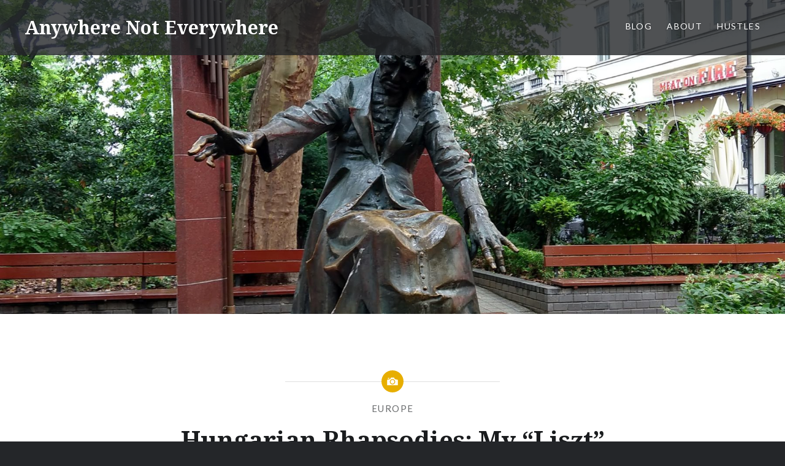

--- FILE ---
content_type: text/html; charset=UTF-8
request_url: https://anywherenoteverywhere.com/2018/11/10/hungarian-rhapsodies-my-liszt-of-things-i-love-about-budapest/
body_size: 16055
content:
<!DOCTYPE html>
<html lang="en-US">
<head>
<meta charset="UTF-8">
<meta name="viewport" content="width=device-width, initial-scale=1">
<link rel="profile" href="http://gmpg.org/xfn/11">
<link rel="pingback" href="https://anywherenoteverywhere.com/xmlrpc.php">

<title>Hungarian Rhapsodies: My “Liszt” of Things I Love about Budapest &#8211; Anywhere Not Everywhere</title>
<meta name='robots' content='max-image-preview:large' />
<link rel='dns-prefetch' href='//fonts.googleapis.com' />
<link rel="alternate" type="application/rss+xml" title="Anywhere Not Everywhere &raquo; Feed" href="https://anywherenoteverywhere.com/feed/" />
<link rel="alternate" type="application/rss+xml" title="Anywhere Not Everywhere &raquo; Comments Feed" href="https://anywherenoteverywhere.com/comments/feed/" />
<link rel="alternate" type="application/rss+xml" title="Anywhere Not Everywhere &raquo; Hungarian Rhapsodies: My “Liszt” of Things I Love about Budapest Comments Feed" href="https://anywherenoteverywhere.com/2018/11/10/hungarian-rhapsodies-my-liszt-of-things-i-love-about-budapest/feed/" />
<link rel="alternate" title="oEmbed (JSON)" type="application/json+oembed" href="https://anywherenoteverywhere.com/wp-json/oembed/1.0/embed?url=https%3A%2F%2Fanywherenoteverywhere.com%2F2018%2F11%2F10%2Fhungarian-rhapsodies-my-liszt-of-things-i-love-about-budapest%2F" />
<link rel="alternate" title="oEmbed (XML)" type="text/xml+oembed" href="https://anywherenoteverywhere.com/wp-json/oembed/1.0/embed?url=https%3A%2F%2Fanywherenoteverywhere.com%2F2018%2F11%2F10%2Fhungarian-rhapsodies-my-liszt-of-things-i-love-about-budapest%2F&#038;format=xml" />
<style id='wp-img-auto-sizes-contain-inline-css' type='text/css'>
img:is([sizes=auto i],[sizes^="auto," i]){contain-intrinsic-size:3000px 1500px}
/*# sourceURL=wp-img-auto-sizes-contain-inline-css */
</style>
<link rel='stylesheet' id='twb-open-sans-css' href='https://fonts.googleapis.com/css?family=Open+Sans%3A300%2C400%2C500%2C600%2C700%2C800&#038;display=swap&#038;ver=6.9' type='text/css' media='all' />
<link rel='stylesheet' id='twbbwg-global-css' href='https://anywherenoteverywhere.com/wp-content/plugins/photo-gallery/booster/assets/css/global.css?ver=1.0.0' type='text/css' media='all' />
<style id='wp-emoji-styles-inline-css' type='text/css'>

	img.wp-smiley, img.emoji {
		display: inline !important;
		border: none !important;
		box-shadow: none !important;
		height: 1em !important;
		width: 1em !important;
		margin: 0 0.07em !important;
		vertical-align: -0.1em !important;
		background: none !important;
		padding: 0 !important;
	}
/*# sourceURL=wp-emoji-styles-inline-css */
</style>
<style id='wp-block-library-inline-css' type='text/css'>
:root{--wp-block-synced-color:#7a00df;--wp-block-synced-color--rgb:122,0,223;--wp-bound-block-color:var(--wp-block-synced-color);--wp-editor-canvas-background:#ddd;--wp-admin-theme-color:#007cba;--wp-admin-theme-color--rgb:0,124,186;--wp-admin-theme-color-darker-10:#006ba1;--wp-admin-theme-color-darker-10--rgb:0,107,160.5;--wp-admin-theme-color-darker-20:#005a87;--wp-admin-theme-color-darker-20--rgb:0,90,135;--wp-admin-border-width-focus:2px}@media (min-resolution:192dpi){:root{--wp-admin-border-width-focus:1.5px}}.wp-element-button{cursor:pointer}:root .has-very-light-gray-background-color{background-color:#eee}:root .has-very-dark-gray-background-color{background-color:#313131}:root .has-very-light-gray-color{color:#eee}:root .has-very-dark-gray-color{color:#313131}:root .has-vivid-green-cyan-to-vivid-cyan-blue-gradient-background{background:linear-gradient(135deg,#00d084,#0693e3)}:root .has-purple-crush-gradient-background{background:linear-gradient(135deg,#34e2e4,#4721fb 50%,#ab1dfe)}:root .has-hazy-dawn-gradient-background{background:linear-gradient(135deg,#faaca8,#dad0ec)}:root .has-subdued-olive-gradient-background{background:linear-gradient(135deg,#fafae1,#67a671)}:root .has-atomic-cream-gradient-background{background:linear-gradient(135deg,#fdd79a,#004a59)}:root .has-nightshade-gradient-background{background:linear-gradient(135deg,#330968,#31cdcf)}:root .has-midnight-gradient-background{background:linear-gradient(135deg,#020381,#2874fc)}:root{--wp--preset--font-size--normal:16px;--wp--preset--font-size--huge:42px}.has-regular-font-size{font-size:1em}.has-larger-font-size{font-size:2.625em}.has-normal-font-size{font-size:var(--wp--preset--font-size--normal)}.has-huge-font-size{font-size:var(--wp--preset--font-size--huge)}.has-text-align-center{text-align:center}.has-text-align-left{text-align:left}.has-text-align-right{text-align:right}.has-fit-text{white-space:nowrap!important}#end-resizable-editor-section{display:none}.aligncenter{clear:both}.items-justified-left{justify-content:flex-start}.items-justified-center{justify-content:center}.items-justified-right{justify-content:flex-end}.items-justified-space-between{justify-content:space-between}.screen-reader-text{border:0;clip-path:inset(50%);height:1px;margin:-1px;overflow:hidden;padding:0;position:absolute;width:1px;word-wrap:normal!important}.screen-reader-text:focus{background-color:#ddd;clip-path:none;color:#444;display:block;font-size:1em;height:auto;left:5px;line-height:normal;padding:15px 23px 14px;text-decoration:none;top:5px;width:auto;z-index:100000}html :where(.has-border-color){border-style:solid}html :where([style*=border-top-color]){border-top-style:solid}html :where([style*=border-right-color]){border-right-style:solid}html :where([style*=border-bottom-color]){border-bottom-style:solid}html :where([style*=border-left-color]){border-left-style:solid}html :where([style*=border-width]){border-style:solid}html :where([style*=border-top-width]){border-top-style:solid}html :where([style*=border-right-width]){border-right-style:solid}html :where([style*=border-bottom-width]){border-bottom-style:solid}html :where([style*=border-left-width]){border-left-style:solid}html :where(img[class*=wp-image-]){height:auto;max-width:100%}:where(figure){margin:0 0 1em}html :where(.is-position-sticky){--wp-admin--admin-bar--position-offset:var(--wp-admin--admin-bar--height,0px)}@media screen and (max-width:600px){html :where(.is-position-sticky){--wp-admin--admin-bar--position-offset:0px}}

/*# sourceURL=wp-block-library-inline-css */
</style><style id='global-styles-inline-css' type='text/css'>
:root{--wp--preset--aspect-ratio--square: 1;--wp--preset--aspect-ratio--4-3: 4/3;--wp--preset--aspect-ratio--3-4: 3/4;--wp--preset--aspect-ratio--3-2: 3/2;--wp--preset--aspect-ratio--2-3: 2/3;--wp--preset--aspect-ratio--16-9: 16/9;--wp--preset--aspect-ratio--9-16: 9/16;--wp--preset--color--black: #000000;--wp--preset--color--cyan-bluish-gray: #abb8c3;--wp--preset--color--white: #ffffff;--wp--preset--color--pale-pink: #f78da7;--wp--preset--color--vivid-red: #cf2e2e;--wp--preset--color--luminous-vivid-orange: #ff6900;--wp--preset--color--luminous-vivid-amber: #fcb900;--wp--preset--color--light-green-cyan: #7bdcb5;--wp--preset--color--vivid-green-cyan: #00d084;--wp--preset--color--pale-cyan-blue: #8ed1fc;--wp--preset--color--vivid-cyan-blue: #0693e3;--wp--preset--color--vivid-purple: #9b51e0;--wp--preset--gradient--vivid-cyan-blue-to-vivid-purple: linear-gradient(135deg,rgb(6,147,227) 0%,rgb(155,81,224) 100%);--wp--preset--gradient--light-green-cyan-to-vivid-green-cyan: linear-gradient(135deg,rgb(122,220,180) 0%,rgb(0,208,130) 100%);--wp--preset--gradient--luminous-vivid-amber-to-luminous-vivid-orange: linear-gradient(135deg,rgb(252,185,0) 0%,rgb(255,105,0) 100%);--wp--preset--gradient--luminous-vivid-orange-to-vivid-red: linear-gradient(135deg,rgb(255,105,0) 0%,rgb(207,46,46) 100%);--wp--preset--gradient--very-light-gray-to-cyan-bluish-gray: linear-gradient(135deg,rgb(238,238,238) 0%,rgb(169,184,195) 100%);--wp--preset--gradient--cool-to-warm-spectrum: linear-gradient(135deg,rgb(74,234,220) 0%,rgb(151,120,209) 20%,rgb(207,42,186) 40%,rgb(238,44,130) 60%,rgb(251,105,98) 80%,rgb(254,248,76) 100%);--wp--preset--gradient--blush-light-purple: linear-gradient(135deg,rgb(255,206,236) 0%,rgb(152,150,240) 100%);--wp--preset--gradient--blush-bordeaux: linear-gradient(135deg,rgb(254,205,165) 0%,rgb(254,45,45) 50%,rgb(107,0,62) 100%);--wp--preset--gradient--luminous-dusk: linear-gradient(135deg,rgb(255,203,112) 0%,rgb(199,81,192) 50%,rgb(65,88,208) 100%);--wp--preset--gradient--pale-ocean: linear-gradient(135deg,rgb(255,245,203) 0%,rgb(182,227,212) 50%,rgb(51,167,181) 100%);--wp--preset--gradient--electric-grass: linear-gradient(135deg,rgb(202,248,128) 0%,rgb(113,206,126) 100%);--wp--preset--gradient--midnight: linear-gradient(135deg,rgb(2,3,129) 0%,rgb(40,116,252) 100%);--wp--preset--font-size--small: 13px;--wp--preset--font-size--medium: 20px;--wp--preset--font-size--large: 36px;--wp--preset--font-size--x-large: 42px;--wp--preset--spacing--20: 0.44rem;--wp--preset--spacing--30: 0.67rem;--wp--preset--spacing--40: 1rem;--wp--preset--spacing--50: 1.5rem;--wp--preset--spacing--60: 2.25rem;--wp--preset--spacing--70: 3.38rem;--wp--preset--spacing--80: 5.06rem;--wp--preset--shadow--natural: 6px 6px 9px rgba(0, 0, 0, 0.2);--wp--preset--shadow--deep: 12px 12px 50px rgba(0, 0, 0, 0.4);--wp--preset--shadow--sharp: 6px 6px 0px rgba(0, 0, 0, 0.2);--wp--preset--shadow--outlined: 6px 6px 0px -3px rgb(255, 255, 255), 6px 6px rgb(0, 0, 0);--wp--preset--shadow--crisp: 6px 6px 0px rgb(0, 0, 0);}:where(.is-layout-flex){gap: 0.5em;}:where(.is-layout-grid){gap: 0.5em;}body .is-layout-flex{display: flex;}.is-layout-flex{flex-wrap: wrap;align-items: center;}.is-layout-flex > :is(*, div){margin: 0;}body .is-layout-grid{display: grid;}.is-layout-grid > :is(*, div){margin: 0;}:where(.wp-block-columns.is-layout-flex){gap: 2em;}:where(.wp-block-columns.is-layout-grid){gap: 2em;}:where(.wp-block-post-template.is-layout-flex){gap: 1.25em;}:where(.wp-block-post-template.is-layout-grid){gap: 1.25em;}.has-black-color{color: var(--wp--preset--color--black) !important;}.has-cyan-bluish-gray-color{color: var(--wp--preset--color--cyan-bluish-gray) !important;}.has-white-color{color: var(--wp--preset--color--white) !important;}.has-pale-pink-color{color: var(--wp--preset--color--pale-pink) !important;}.has-vivid-red-color{color: var(--wp--preset--color--vivid-red) !important;}.has-luminous-vivid-orange-color{color: var(--wp--preset--color--luminous-vivid-orange) !important;}.has-luminous-vivid-amber-color{color: var(--wp--preset--color--luminous-vivid-amber) !important;}.has-light-green-cyan-color{color: var(--wp--preset--color--light-green-cyan) !important;}.has-vivid-green-cyan-color{color: var(--wp--preset--color--vivid-green-cyan) !important;}.has-pale-cyan-blue-color{color: var(--wp--preset--color--pale-cyan-blue) !important;}.has-vivid-cyan-blue-color{color: var(--wp--preset--color--vivid-cyan-blue) !important;}.has-vivid-purple-color{color: var(--wp--preset--color--vivid-purple) !important;}.has-black-background-color{background-color: var(--wp--preset--color--black) !important;}.has-cyan-bluish-gray-background-color{background-color: var(--wp--preset--color--cyan-bluish-gray) !important;}.has-white-background-color{background-color: var(--wp--preset--color--white) !important;}.has-pale-pink-background-color{background-color: var(--wp--preset--color--pale-pink) !important;}.has-vivid-red-background-color{background-color: var(--wp--preset--color--vivid-red) !important;}.has-luminous-vivid-orange-background-color{background-color: var(--wp--preset--color--luminous-vivid-orange) !important;}.has-luminous-vivid-amber-background-color{background-color: var(--wp--preset--color--luminous-vivid-amber) !important;}.has-light-green-cyan-background-color{background-color: var(--wp--preset--color--light-green-cyan) !important;}.has-vivid-green-cyan-background-color{background-color: var(--wp--preset--color--vivid-green-cyan) !important;}.has-pale-cyan-blue-background-color{background-color: var(--wp--preset--color--pale-cyan-blue) !important;}.has-vivid-cyan-blue-background-color{background-color: var(--wp--preset--color--vivid-cyan-blue) !important;}.has-vivid-purple-background-color{background-color: var(--wp--preset--color--vivid-purple) !important;}.has-black-border-color{border-color: var(--wp--preset--color--black) !important;}.has-cyan-bluish-gray-border-color{border-color: var(--wp--preset--color--cyan-bluish-gray) !important;}.has-white-border-color{border-color: var(--wp--preset--color--white) !important;}.has-pale-pink-border-color{border-color: var(--wp--preset--color--pale-pink) !important;}.has-vivid-red-border-color{border-color: var(--wp--preset--color--vivid-red) !important;}.has-luminous-vivid-orange-border-color{border-color: var(--wp--preset--color--luminous-vivid-orange) !important;}.has-luminous-vivid-amber-border-color{border-color: var(--wp--preset--color--luminous-vivid-amber) !important;}.has-light-green-cyan-border-color{border-color: var(--wp--preset--color--light-green-cyan) !important;}.has-vivid-green-cyan-border-color{border-color: var(--wp--preset--color--vivid-green-cyan) !important;}.has-pale-cyan-blue-border-color{border-color: var(--wp--preset--color--pale-cyan-blue) !important;}.has-vivid-cyan-blue-border-color{border-color: var(--wp--preset--color--vivid-cyan-blue) !important;}.has-vivid-purple-border-color{border-color: var(--wp--preset--color--vivid-purple) !important;}.has-vivid-cyan-blue-to-vivid-purple-gradient-background{background: var(--wp--preset--gradient--vivid-cyan-blue-to-vivid-purple) !important;}.has-light-green-cyan-to-vivid-green-cyan-gradient-background{background: var(--wp--preset--gradient--light-green-cyan-to-vivid-green-cyan) !important;}.has-luminous-vivid-amber-to-luminous-vivid-orange-gradient-background{background: var(--wp--preset--gradient--luminous-vivid-amber-to-luminous-vivid-orange) !important;}.has-luminous-vivid-orange-to-vivid-red-gradient-background{background: var(--wp--preset--gradient--luminous-vivid-orange-to-vivid-red) !important;}.has-very-light-gray-to-cyan-bluish-gray-gradient-background{background: var(--wp--preset--gradient--very-light-gray-to-cyan-bluish-gray) !important;}.has-cool-to-warm-spectrum-gradient-background{background: var(--wp--preset--gradient--cool-to-warm-spectrum) !important;}.has-blush-light-purple-gradient-background{background: var(--wp--preset--gradient--blush-light-purple) !important;}.has-blush-bordeaux-gradient-background{background: var(--wp--preset--gradient--blush-bordeaux) !important;}.has-luminous-dusk-gradient-background{background: var(--wp--preset--gradient--luminous-dusk) !important;}.has-pale-ocean-gradient-background{background: var(--wp--preset--gradient--pale-ocean) !important;}.has-electric-grass-gradient-background{background: var(--wp--preset--gradient--electric-grass) !important;}.has-midnight-gradient-background{background: var(--wp--preset--gradient--midnight) !important;}.has-small-font-size{font-size: var(--wp--preset--font-size--small) !important;}.has-medium-font-size{font-size: var(--wp--preset--font-size--medium) !important;}.has-large-font-size{font-size: var(--wp--preset--font-size--large) !important;}.has-x-large-font-size{font-size: var(--wp--preset--font-size--x-large) !important;}
/*# sourceURL=global-styles-inline-css */
</style>

<style id='classic-theme-styles-inline-css' type='text/css'>
/*! This file is auto-generated */
.wp-block-button__link{color:#fff;background-color:#32373c;border-radius:9999px;box-shadow:none;text-decoration:none;padding:calc(.667em + 2px) calc(1.333em + 2px);font-size:1.125em}.wp-block-file__button{background:#32373c;color:#fff;text-decoration:none}
/*# sourceURL=/wp-includes/css/classic-themes.min.css */
</style>
<link rel='stylesheet' id='bwg_fonts-css' href='https://anywherenoteverywhere.com/wp-content/plugins/photo-gallery/css/bwg-fonts/fonts.css?ver=0.0.1' type='text/css' media='all' />
<link rel='stylesheet' id='sumoselect-css' href='https://anywherenoteverywhere.com/wp-content/plugins/photo-gallery/css/sumoselect.min.css?ver=3.4.6' type='text/css' media='all' />
<link rel='stylesheet' id='mCustomScrollbar-css' href='https://anywherenoteverywhere.com/wp-content/plugins/photo-gallery/css/jquery.mCustomScrollbar.min.css?ver=3.1.5' type='text/css' media='all' />
<link rel='stylesheet' id='bwg_googlefonts-css' href='https://fonts.googleapis.com/css?family=Ubuntu&#038;subset=greek,latin,greek-ext,vietnamese,cyrillic-ext,latin-ext,cyrillic' type='text/css' media='all' />
<link rel='stylesheet' id='bwg_frontend-css' href='https://anywherenoteverywhere.com/wp-content/plugins/photo-gallery/css/styles.min.css?ver=1.8.37' type='text/css' media='all' />
<link rel='stylesheet' id='genericons-css' href='https://anywherenoteverywhere.com/wp-content/themes/dyad/genericons/genericons.css?ver=3.2' type='text/css' media='all' />
<link rel='stylesheet' id='dyad-fonts-css' href='https://fonts.googleapis.com/css?family=Lato%3A400%2C400italic%2C700%2C700italic%7CNoto+Serif%3A400%2C400italic%2C700%2C700italic&#038;subset=latin%2Clatin-ext' type='text/css' media='all' />
<link rel='stylesheet' id='dyad-style-css' href='https://anywherenoteverywhere.com/wp-content/themes/dyad/style.css?ver=6.9' type='text/css' media='all' />
<script type="text/javascript" src="https://anywherenoteverywhere.com/wp-includes/js/jquery/jquery.min.js?ver=3.7.1" id="jquery-core-js"></script>
<script type="text/javascript" src="https://anywherenoteverywhere.com/wp-includes/js/jquery/jquery-migrate.min.js?ver=3.4.1" id="jquery-migrate-js"></script>
<script type="text/javascript" src="https://anywherenoteverywhere.com/wp-content/plugins/photo-gallery/booster/assets/js/circle-progress.js?ver=1.2.2" id="twbbwg-circle-js"></script>
<script type="text/javascript" id="twbbwg-global-js-extra">
/* <![CDATA[ */
var twb = {"nonce":"06bb42937f","ajax_url":"https://anywherenoteverywhere.com/wp-admin/admin-ajax.php","plugin_url":"https://anywherenoteverywhere.com/wp-content/plugins/photo-gallery/booster","href":"https://anywherenoteverywhere.com/wp-admin/admin.php?page=twbbwg_photo-gallery"};
var twb = {"nonce":"06bb42937f","ajax_url":"https://anywherenoteverywhere.com/wp-admin/admin-ajax.php","plugin_url":"https://anywherenoteverywhere.com/wp-content/plugins/photo-gallery/booster","href":"https://anywherenoteverywhere.com/wp-admin/admin.php?page=twbbwg_photo-gallery"};
//# sourceURL=twbbwg-global-js-extra
/* ]]> */
</script>
<script type="text/javascript" src="https://anywherenoteverywhere.com/wp-content/plugins/photo-gallery/booster/assets/js/global.js?ver=1.0.0" id="twbbwg-global-js"></script>
<script type="text/javascript" src="https://anywherenoteverywhere.com/wp-content/plugins/photo-gallery/js/jquery.sumoselect.min.js?ver=3.4.6" id="sumoselect-js"></script>
<script type="text/javascript" src="https://anywherenoteverywhere.com/wp-content/plugins/photo-gallery/js/tocca.min.js?ver=2.0.9" id="bwg_mobile-js"></script>
<script type="text/javascript" src="https://anywherenoteverywhere.com/wp-content/plugins/photo-gallery/js/jquery.mCustomScrollbar.concat.min.js?ver=3.1.5" id="mCustomScrollbar-js"></script>
<script type="text/javascript" src="https://anywherenoteverywhere.com/wp-content/plugins/photo-gallery/js/jquery.fullscreen.min.js?ver=0.6.0" id="jquery-fullscreen-js"></script>
<script type="text/javascript" id="bwg_frontend-js-extra">
/* <![CDATA[ */
var bwg_objectsL10n = {"bwg_field_required":"field is required.","bwg_mail_validation":"This is not a valid email address.","bwg_search_result":"There are no images matching your search.","bwg_select_tag":"Select Tag","bwg_order_by":"Order By","bwg_search":"Search","bwg_show_ecommerce":"Show Ecommerce","bwg_hide_ecommerce":"Hide Ecommerce","bwg_show_comments":"Show Comments","bwg_hide_comments":"Hide Comments","bwg_restore":"Restore","bwg_maximize":"Maximize","bwg_fullscreen":"Fullscreen","bwg_exit_fullscreen":"Exit Fullscreen","bwg_search_tag":"SEARCH...","bwg_tag_no_match":"No tags found","bwg_all_tags_selected":"All tags selected","bwg_tags_selected":"tags selected","play":"Play","pause":"Pause","is_pro":"","bwg_play":"Play","bwg_pause":"Pause","bwg_hide_info":"Hide info","bwg_show_info":"Show info","bwg_hide_rating":"Hide rating","bwg_show_rating":"Show rating","ok":"Ok","cancel":"Cancel","select_all":"Select all","lazy_load":"0","lazy_loader":"https://anywherenoteverywhere.com/wp-content/plugins/photo-gallery/images/ajax_loader.png","front_ajax":"0","bwg_tag_see_all":"see all tags","bwg_tag_see_less":"see less tags"};
//# sourceURL=bwg_frontend-js-extra
/* ]]> */
</script>
<script type="text/javascript" src="https://anywherenoteverywhere.com/wp-content/plugins/photo-gallery/js/scripts.min.js?ver=1.8.37" id="bwg_frontend-js"></script>
<link rel="https://api.w.org/" href="https://anywherenoteverywhere.com/wp-json/" /><link rel="alternate" title="JSON" type="application/json" href="https://anywherenoteverywhere.com/wp-json/wp/v2/posts/540" /><link rel="EditURI" type="application/rsd+xml" title="RSD" href="https://anywherenoteverywhere.com/xmlrpc.php?rsd" />
<meta name="generator" content="WordPress 6.9" />
<link rel="canonical" href="https://anywherenoteverywhere.com/2018/11/10/hungarian-rhapsodies-my-liszt-of-things-i-love-about-budapest/" />
<link rel='shortlink' href='https://anywherenoteverywhere.com/?p=540' />
<style type="text/css">.recentcomments a{display:inline !important;padding:0 !important;margin:0 !important;}</style><link rel="icon" href="https://anywherenoteverywhere.com/wp-content/uploads/2018/03/cropped-Untitled-design-1-32x32.png" sizes="32x32" />
<link rel="icon" href="https://anywherenoteverywhere.com/wp-content/uploads/2018/03/cropped-Untitled-design-1-192x192.png" sizes="192x192" />
<link rel="apple-touch-icon" href="https://anywherenoteverywhere.com/wp-content/uploads/2018/03/cropped-Untitled-design-1-180x180.png" />
<meta name="msapplication-TileImage" content="https://anywherenoteverywhere.com/wp-content/uploads/2018/03/cropped-Untitled-design-1-270x270.png" />
</head>

<body class="wp-singular post-template-default single single-post postid-540 single-format-image wp-theme-dyad is-singular has-post-thumbnail no-js">
<div id="page" class="hfeed site">
	<a class="skip-link screen-reader-text" href="#content">Skip to content</a>

	<header id="masthead" class="site-header" role="banner">
		<div class="site-branding">
						<h1 class="site-title">
				<a href="https://anywherenoteverywhere.com/" rel="home">
					Anywhere Not Everywhere				</a>
			</h1>
			<p class="site-description">A Blog about Travel &amp; Freedom</p>
		</div><!-- .site-branding -->

		<nav id="site-navigation" class="main-navigation" role="navigation">
			<button class="menu-toggle" aria-controls="primary-menu" aria-expanded="false">Menu</button>
			<div class="primary-menu"><ul id="primary-menu" class="menu"><li id="menu-item-53" class="menu-item menu-item-type-custom menu-item-object-custom menu-item-home menu-item-has-children menu-item-53"><a href="https://anywherenoteverywhere.com/">Blog</a>
<ul class="sub-menu">
	<li id="menu-item-931" class="menu-item menu-item-type-taxonomy menu-item-object-category current-post-ancestor current-menu-parent current-post-parent menu-item-931"><a href="https://anywherenoteverywhere.com/category/europe/">Europe</a></li>
	<li id="menu-item-932" class="menu-item menu-item-type-taxonomy menu-item-object-category menu-item-932"><a href="https://anywherenoteverywhere.com/category/americas/">Americas</a></li>
	<li id="menu-item-936" class="menu-item menu-item-type-taxonomy menu-item-object-category menu-item-936"><a href="https://anywherenoteverywhere.com/category/asia/">Asia</a></li>
	<li id="menu-item-62" class="menu-item menu-item-type-taxonomy menu-item-object-category menu-item-has-children menu-item-62"><a href="https://anywherenoteverywhere.com/category/faq/">FAQ</a>
	<ul class="sub-menu">
		<li id="menu-item-63" class="menu-item menu-item-type-taxonomy menu-item-object-category menu-item-63"><a href="https://anywherenoteverywhere.com/category/looking-ahead/">Looking Ahead</a></li>
		<li id="menu-item-80" class="menu-item menu-item-type-taxonomy menu-item-object-category menu-item-80"><a href="https://anywherenoteverywhere.com/category/looking-back/">Looking Back</a></li>
	</ul>
</li>
</ul>
</li>
<li id="menu-item-49" class="menu-item menu-item-type-post_type menu-item-object-page menu-item-49"><a href="https://anywherenoteverywhere.com/about/">About</a></li>
<li id="menu-item-47" class="menu-item menu-item-type-post_type menu-item-object-page menu-item-47"><a href="https://anywherenoteverywhere.com/hustles/">Hustles</a></li>
</ul></div>		</nav>

	</header><!-- #masthead -->

	<div class="site-inner">

					<div class="featured-content">
				

<div id="site-banner" class="site-banner no-slider">

	<div class="site-banner-inner">

		<div class="site-banner-content banner-custom-header">

	
	<div class="site-banner-media">
		
		<div class="site-banner-thumbnail" title="Hungarian Rhapsodies: My “Liszt” of Things I Love about Budapest" style="background-image: url(https://anywherenoteverywhere.com/wp-content/uploads/2018/11/IMG_20180707_094549840_HDR-e1541868640140-1800x720.jpg);"></div>
	</div>

	</div><!-- .site-banner-content -->

	</div><!-- .site-banner-inner -->

</div><!-- #site-banner -->


			</div>
		
		<div id="content" class="site-content">

	<main id="primary" class="content-area" role="main">

		
			
<article id="post-540" class="post-540 post type-post status-publish format-image has-post-thumbnail hentry category-europe post_format-post-format-image">
	

	<div class="entry-inner">

		<header class="entry-header">
			<div class="entry-meta">
				<span class="cat-links"><a href="https://anywherenoteverywhere.com/category/europe/" rel="category tag">Europe</a></span>			</div><!-- .entry-meta -->

			<h1 class="entry-title">Hungarian Rhapsodies: My “Liszt” of Things I Love about Budapest</h1>
			<div class="entry-posted">
				<div class="posted-info"><span class="byline">Posted by <span class="author vcard"><a class="url fn n" href="https://anywherenoteverywhere.com/author/anywherenoteverywhere_lmnqbz/">Jaime</a></span></span> on <span class="posted-on"><a href="https://anywherenoteverywhere.com/2018/11/10/hungarian-rhapsodies-my-liszt-of-things-i-love-about-budapest/" rel="bookmark"><time class="entry-date published updated" datetime="2018-11-10T20:46:05-06:00">November 10, 2018</time></a></span></div>			</div><!-- .entry-posted -->
		</header><!-- .entry-header -->

		<div class="entry-content">
			<p><span style="font-weight: 400;">We spent 55 wonderful nights in Budapest during the first leg of our journey &#8211; nine in early June and 46 in July/August. It was more than enough time to fall head over heels in love with the city and experience it as a second home. Here is my “Liszt” (composer pun!) of things I love and miss about Budapest.</span></p>
<p><b>1. Music Everywhere</b></p>
<figure id="attachment_522" aria-describedby="caption-attachment-522" style="width: 300px" class="wp-caption alignright"><img fetchpriority="high" decoding="async" class="wp-image-522 size-medium" src="https://anywherenoteverywhere.com/wp-content/uploads/2018/11/IMG_20180810_215342332-300x225.jpg" alt="" width="300" height="225" srcset="https://anywherenoteverywhere.com/wp-content/uploads/2018/11/IMG_20180810_215342332-300x225.jpg 300w, https://anywherenoteverywhere.com/wp-content/uploads/2018/11/IMG_20180810_215342332-768x576.jpg 768w, https://anywherenoteverywhere.com/wp-content/uploads/2018/11/IMG_20180810_215342332-1024x768.jpg 1024w, https://anywherenoteverywhere.com/wp-content/uploads/2018/11/IMG_20180810_215342332-400x300.jpg 400w" sizes="(max-width: 300px) 100vw, 300px" /><figcaption id="caption-attachment-522" class="wp-caption-text">Bernstein and Gershwin Concert</figcaption></figure>
<p>Of course, naming this post after Hungarian composer Franz Liszt, I have to start with the music. Music of every kind pervades the city of Budapest in the summer high season. From street performers outside the metro to full symphonies and everything in between, it is easy to find great music. Early in our trip, we stumbled across a free chamber ensemble concert in Margaret Island. It felt like we were constantly finding these little cultural gems that encouraged us to linger and enjoy. There was also a concert series at Vajdahunyad Castle in the city park that we could catch snippets of by walking around it. One of the highlights of our stay was attending a concert of Leonard Berstein and George Gershwin music at Margaret Island’s Water Tower open-air stage. It was fantastic.</p>
<p><b>2. Parks &#8211; Margaret Island and the City Park (with castle and zoo and thermal baths)</b></p>
<p><span style="font-weight: 400;">You might have noticed much of the music we found was at two parks. The wonderful green space in the midst of Budapest’s urban core makes Budapest a truly great city in our opinion (the same way NYC needs Central Park). I’ve written before about our love for Margaret Island and we maintained our tradition of going there or to another park every Sunday. The city park, which was a 10-minute walk from our house, was also excellent. Chad jogged there most days and it features the largest public baths in the city, the zoo (which is excellent), Vajdahunyad Castle, a sweet little pond to sit by, and much more. We found these green spaces essential to maintaining our feeling of relaxed enjoyment throughout our stay in the big city.</span></p>
<div id='gallery-1' class='gallery galleryid-540 gallery-columns-3 gallery-size-thumbnail'><figure class='gallery-item'>
			<div class='gallery-icon landscape'>
				<a href='https://anywherenoteverywhere.com/2018/11/10/hungarian-rhapsodies-my-liszt-of-things-i-love-about-budapest/img_20180708_170251126_hdr-4/'><img decoding="async" width="150" height="150" src="https://anywherenoteverywhere.com/wp-content/uploads/2018/11/IMG_20180708_170251126_HDR-3-e1541871683706-150x150.jpg" class="attachment-thumbnail size-thumbnail" alt="" aria-describedby="gallery-1-536" /></a>
			</div>
				<figcaption class='wp-caption-text gallery-caption' id='gallery-1-536'>
				free concert at Margaret Island
				</figcaption></figure><figure class='gallery-item'>
			<div class='gallery-icon landscape'>
				<a href='https://anywherenoteverywhere.com/img_20180715_153452692_hdr/'><img decoding="async" width="150" height="150" src="https://anywherenoteverywhere.com/wp-content/uploads/2018/11/IMG_20180715_153452692_HDR-e1541868538376-150x150.jpg" class="attachment-thumbnail size-thumbnail" alt="" aria-describedby="gallery-1-506" /></a>
			</div>
				<figcaption class='wp-caption-text gallery-caption' id='gallery-1-506'>
				Dancing fountain on Margaret Island
				</figcaption></figure><figure class='gallery-item'>
			<div class='gallery-icon landscape'>
				<a href='https://anywherenoteverywhere.com/img_20180715_151144047_hdr-2/'><img loading="lazy" decoding="async" width="150" height="150" src="https://anywherenoteverywhere.com/wp-content/uploads/2018/11/IMG_20180715_151144047_HDR-1-150x150.jpg" class="attachment-thumbnail size-thumbnail" alt="" aria-describedby="gallery-1-528" /></a>
			</div>
				<figcaption class='wp-caption-text gallery-caption' id='gallery-1-528'>
				funny bird at the MI petting zoo
				</figcaption></figure><figure class='gallery-item'>
			<div class='gallery-icon landscape'>
				<a href='https://anywherenoteverywhere.com/img_20180717_115752479_hdr-4/'><img loading="lazy" decoding="async" width="150" height="150" src="https://anywherenoteverywhere.com/wp-content/uploads/2018/11/IMG_20180717_115752479_HDR-3-150x150.jpg" class="attachment-thumbnail size-thumbnail" alt="" aria-describedby="gallery-1-539" /></a>
			</div>
				<figcaption class='wp-caption-text gallery-caption' id='gallery-1-539'>
				Chad in the Szechenyi Bath whirlpool
				</figcaption></figure><figure class='gallery-item'>
			<div class='gallery-icon landscape'>
				<a href='https://anywherenoteverywhere.com/img_20180717_120711417-2/'><img loading="lazy" decoding="async" width="150" height="150" src="https://anywherenoteverywhere.com/wp-content/uploads/2018/11/IMG_20180717_120711417-1-e1541872100315-150x150.jpg" class="attachment-thumbnail size-thumbnail" alt="" aria-describedby="gallery-1-532" /></a>
			</div>
				<figcaption class='wp-caption-text gallery-caption' id='gallery-1-532'>
				Chad braves the cold bath at Szechenyi
				</figcaption></figure><figure class='gallery-item'>
			<div class='gallery-icon landscape'>
				<a href='https://anywherenoteverywhere.com/img_20180717_120052859/'><img loading="lazy" decoding="async" width="150" height="150" src="https://anywherenoteverywhere.com/wp-content/uploads/2018/11/IMG_20180717_120052859-e1541868467124-150x150.jpg" class="attachment-thumbnail size-thumbnail" alt="" aria-describedby="gallery-1-509" /></a>
			</div>
				<figcaption class='wp-caption-text gallery-caption' id='gallery-1-509'>
				Szechenyi Bath in the city park
				</figcaption></figure><figure class='gallery-item'>
			<div class='gallery-icon landscape'>
				<a href='https://anywherenoteverywhere.com/img_20180725_101234495/'><img loading="lazy" decoding="async" width="150" height="150" src="https://anywherenoteverywhere.com/wp-content/uploads/2018/11/IMG_20180725_101234495-150x150.jpg" class="attachment-thumbnail size-thumbnail" alt="" aria-describedby="gallery-1-513" /></a>
			</div>
				<figcaption class='wp-caption-text gallery-caption' id='gallery-1-513'>
				sea lions at the zoo
				</figcaption></figure><figure class='gallery-item'>
			<div class='gallery-icon landscape'>
				<a href='https://anywherenoteverywhere.com/img_20180725_095648324/'><img loading="lazy" decoding="async" width="150" height="150" src="https://anywherenoteverywhere.com/wp-content/uploads/2018/11/IMG_20180725_095648324-e1541873314838-150x150.jpg" class="attachment-thumbnail size-thumbnail" alt="" aria-describedby="gallery-1-512" /></a>
			</div>
				<figcaption class='wp-caption-text gallery-caption' id='gallery-1-512'>
				polar bears kissing at the zoo
				</figcaption></figure><figure class='gallery-item'>
			<div class='gallery-icon portrait'>
				<a href='https://anywherenoteverywhere.com/img_20180725_112328701-3/'><img loading="lazy" decoding="async" width="150" height="150" src="https://anywherenoteverywhere.com/wp-content/uploads/2018/11/IMG_20180725_112328701-2-e1541871263474-150x150.jpg" class="attachment-thumbnail size-thumbnail" alt="" aria-describedby="gallery-1-534" /></a>
			</div>
				<figcaption class='wp-caption-text gallery-caption' id='gallery-1-534'>
				baby gorilla at the zoo
				</figcaption></figure>
		</div>

<p><b>3. Night Walks</b></p>
<p><span style="font-weight: 400;">It was summer, it was hot, and so we loved going out after dinner to get in a solid walk after dark. Sometimes this involved going out for a beverage, but most often we just picked a neighborhood that was accessible on foot or by transit and then enjoyed walking around and soaking in the city atmosphere and beautiful lights. Our favorite spots were along the Danube, at Buda Castle and of course our own neighborhood in District 6.</span></p>
<div id='gallery-2' class='gallery galleryid-540 gallery-columns-3 gallery-size-thumbnail'><figure class='gallery-item'>
			<div class='gallery-icon landscape'>
				<a href='https://anywherenoteverywhere.com/img_20180728_214546371/'><img loading="lazy" decoding="async" width="150" height="150" src="https://anywherenoteverywhere.com/wp-content/uploads/2018/11/IMG_20180728_214546371-150x150.jpg" class="attachment-thumbnail size-thumbnail" alt="" /></a>
			</div></figure><figure class='gallery-item'>
			<div class='gallery-icon portrait'>
				<a href='https://anywherenoteverywhere.com/img_20180728_220515558/'><img loading="lazy" decoding="async" width="150" height="150" src="https://anywherenoteverywhere.com/wp-content/uploads/2018/11/IMG_20180728_220515558-e1541866329981-150x150.jpg" class="attachment-thumbnail size-thumbnail" alt="" aria-describedby="gallery-2-516" /></a>
			</div>
				<figcaption class='wp-caption-text gallery-caption' id='gallery-2-516'>
				At the liberty bridge during a summer weekend pedestrian takeover
				</figcaption></figure><figure class='gallery-item'>
			<div class='gallery-icon landscape'>
				<a href='https://anywherenoteverywhere.com/img_20180811_212029425/'><img loading="lazy" decoding="async" width="150" height="150" src="https://anywherenoteverywhere.com/wp-content/uploads/2018/11/IMG_20180811_212029425-e1541866715453-150x150.jpg" class="attachment-thumbnail size-thumbnail" alt="" aria-describedby="gallery-2-523" /></a>
			</div>
				<figcaption class='wp-caption-text gallery-caption' id='gallery-2-523'>
				Custom drinks at Warm Up Bar: old-fashioned with in a smoked cinnamon glass for Chad, gin with basil, star anise and egg foam for Jaime
				</figcaption></figure>
		</div>

<p><b>4. Hungarian Wine (and other nice drinks)</b></p>
<figure id="attachment_519" aria-describedby="caption-attachment-519" style="width: 300px" class="wp-caption alignright"><img loading="lazy" decoding="async" class="size-medium wp-image-519" src="https://anywherenoteverywhere.com/wp-content/uploads/2018/11/IMG_20180809_144932685-300x225.jpg" alt="" width="300" height="225" srcset="https://anywherenoteverywhere.com/wp-content/uploads/2018/11/IMG_20180809_144932685-300x225.jpg 300w, https://anywherenoteverywhere.com/wp-content/uploads/2018/11/IMG_20180809_144932685-768x576.jpg 768w, https://anywherenoteverywhere.com/wp-content/uploads/2018/11/IMG_20180809_144932685-1024x768.jpg 1024w, https://anywherenoteverywhere.com/wp-content/uploads/2018/11/IMG_20180809_144932685-400x300.jpg 400w" sizes="auto, (max-width: 300px) 100vw, 300px" /><figcaption id="caption-attachment-519" class="wp-caption-text">wine and palinka in Szentendre</figcaption></figure>
<p><span style="font-weight: 400;">We easily found wonderful inexpensive wine, both by the bottle to have at home and when we went out to dinner. Hungary is especially known for its Tokaji wine, which is a sweet white and not really our favorite. But we loved Egri Bikavér (translation: Bull’s Blood) for our red wine, as well as Kékfrankos. For whites, we enjoyed Olaszrizling and especially Irsai Oliver. They also had great rosés, which I often ordered when we went out. It was really, really nice to live in a place with inexpensive delicious wine. A necessity of life!</span></p>
<p><b>5. Area Outside Budapest (Balaton, countryside, Szentendre)</b></p>
<p><span style="font-weight: 400;">We only had a couple of opportunities to get outside the city of Budapest. Although it would have been pretty simple to take the train anywhere we wanted, we just didn’t make the time. But we had one film screening out in the country, which gave us the opportunity to see Lake Balaton and some of the rural parts of Hungary. Lake Balaton is certainly a place I’d like to come back to in the future &#8211; it is lovely and beachy and has a great relaxed vibe. </span></p>
<p><span style="font-weight: 400;">Near the end of our stay, we took the train to just outside of Budapest to the artist community of Szentendre. We enjoyed a really great day there walking around the town, enjoying the Danube, trying langos (the famous Hungarian street food that is fried dough topped with cheese &#8211; easy to find in Budapest too, we just never really bothered). The highlights, though, were the museums: the Margit Kovacs Museum (she was a famous Hungarian sculptor and her museum there is excellent), the Marzipan Museum (quirky, fun and truly impressive) and the “wine museum” created by the Labirintus Etterem in their cellar. Rather than a tasting, after viewing their small but really informative exhibits we just tried some really nice wines and a couple of Palinkas (a Hungarian liquor). </span></p>
<p><span style="font-weight: 400;">I highly recommend a day trip to Szentendre if you’re spending more than a few days in Budapest. It is very easy to get to via the HEV train (you can catch it at Bathyni Ter among other places). If you’re on a Budapest transit pass like we were, you’ll have to pay an additional fare onboard once you leave Budapest &#8211; it was just 300 HUF per person each way (about $1) when we were there summer of 2018.</span></p>
<div id='gallery-3' class='gallery galleryid-540 gallery-columns-3 gallery-size-thumbnail'><figure class='gallery-item'>
			<div class='gallery-icon landscape'>
				<a href='https://anywherenoteverywhere.com/img_20180712_135637302_hdr-2/'><img loading="lazy" decoding="async" width="150" height="150" src="https://anywherenoteverywhere.com/wp-content/uploads/2018/11/IMG_20180712_135637302_HDR-1-e1541874963556-150x150.jpg" class="attachment-thumbnail size-thumbnail" alt="" aria-describedby="gallery-3-527" /></a>
			</div>
				<figcaption class='wp-caption-text gallery-caption' id='gallery-3-527'>
				Lake Balaton
				</figcaption></figure><figure class='gallery-item'>
			<div class='gallery-icon landscape'>
				<a href='https://anywherenoteverywhere.com/img_20180713_103343351_hdr/'><img loading="lazy" decoding="async" width="150" height="150" src="https://anywherenoteverywhere.com/wp-content/uploads/2018/11/IMG_20180713_103343351_HDR-150x150.jpg" class="attachment-thumbnail size-thumbnail" alt="" aria-describedby="gallery-3-504" /></a>
			</div>
				<figcaption class='wp-caption-text gallery-caption' id='gallery-3-504'>
				Out in the country for Hello Wood
				</figcaption></figure><figure class='gallery-item'>
			<div class='gallery-icon landscape'>
				<a href='https://anywherenoteverywhere.com/img_20180809_112153557-2/'><img loading="lazy" decoding="async" width="150" height="150" src="https://anywherenoteverywhere.com/wp-content/uploads/2018/11/IMG_20180809_112153557-1-e1541881063329-150x150.jpg" class="attachment-thumbnail size-thumbnail" alt="" aria-describedby="gallery-3-545" /></a>
			</div>
				<figcaption class='wp-caption-text gallery-caption' id='gallery-3-545'>
				Cute Szentendre riverfront 
				</figcaption></figure><figure class='gallery-item'>
			<div class='gallery-icon portrait'>
				<a href='https://anywherenoteverywhere.com/img_20180809_135151162/'><img loading="lazy" decoding="async" width="150" height="150" src="https://anywherenoteverywhere.com/wp-content/uploads/2018/11/IMG_20180809_135151162-e1541873960705-150x150.jpg" class="attachment-thumbnail size-thumbnail" alt="" aria-describedby="gallery-3-518" /></a>
			</div>
				<figcaption class='wp-caption-text gallery-caption' id='gallery-3-518'>
				Touch room in the Margit Kovács museum in Szentendre
				</figcaption></figure><figure class='gallery-item'>
			<div class='gallery-icon portrait'>
				<a href='https://anywherenoteverywhere.com/img_20180809_155621316/'><img loading="lazy" decoding="async" width="150" height="150" src="https://anywherenoteverywhere.com/wp-content/uploads/2018/11/IMG_20180809_155621316-e1541868192324-150x150.jpg" class="attachment-thumbnail size-thumbnail" alt="" aria-describedby="gallery-3-520" /></a>
			</div>
				<figcaption class='wp-caption-text gallery-caption' id='gallery-3-520'>
				Marzipan Museum in Szentendre
				</figcaption></figure><figure class='gallery-item'>
			<div class='gallery-icon landscape'>
				<a href='https://anywherenoteverywhere.com/img_20180809_160256831/'><img loading="lazy" decoding="async" width="150" height="150" src="https://anywherenoteverywhere.com/wp-content/uploads/2018/11/IMG_20180809_160256831-150x150.jpg" class="attachment-thumbnail size-thumbnail" alt="" aria-describedby="gallery-3-521" /></a>
			</div>
				<figcaption class='wp-caption-text gallery-caption' id='gallery-3-521'>
				Amazing Marzipan
				</figcaption></figure>
		</div>

<p><b>6. The Danube (and screening)</b></p>
<p><span style="font-size: 1.8rem;">We love river cities, and the Danube is a truly great river. Budapest treats it right with all its best architecture lining the river, awesome bridges, places to walk and benches to sit, and plenty of bars and restaurants that overlook it. Even better, part of their public transit system includes the river, and on weekdays you can use your transit pass to ride the public boats for free.</span></p>
<figure id="attachment_538" aria-describedby="caption-attachment-538" style="width: 300px" class="wp-caption alignright"><img loading="lazy" decoding="async" class="wp-image-538 size-medium" src="https://anywherenoteverywhere.com/wp-content/uploads/2018/11/IMG_20180717_210742457-2-300x225.jpg" alt="" width="300" height="225" srcset="https://anywherenoteverywhere.com/wp-content/uploads/2018/11/IMG_20180717_210742457-2-300x225.jpg 300w, https://anywherenoteverywhere.com/wp-content/uploads/2018/11/IMG_20180717_210742457-2-768x576.jpg 768w, https://anywherenoteverywhere.com/wp-content/uploads/2018/11/IMG_20180717_210742457-2-1024x768.jpg 1024w, https://anywherenoteverywhere.com/wp-content/uploads/2018/11/IMG_20180717_210742457-2-400x300.jpg 400w" sizes="auto, (max-width: 300px) 100vw, 300px" /><figcaption id="caption-attachment-538" class="wp-caption-text">MXC screening by the Danube</figcaption></figure>
<p><span style="font-weight: 400;">We even had a screening of Chad’s film along the Danube. One of the connections we made was to the group Valyo (which is an acronym; the words translate to City and River Association). Their mission is to connect the community and the river in creative ways, from weekend pedestrian takeovers of the Liberty Bridge (with musicians, yoga and a spin class) to a community space that they&#8217;d created called Valyo </span><span style="font-weight: 400;">Kikötő, where we had the screening. It is nice to see continuing appreciation from the residents of Budapest for their river.</span></p>
<p><b>7. Football!!!</b></p>
<p><span style="font-weight: 400;">It was so nice to be living in a place where people love football (soccer) as much as we do. We found awesome places to watch the World Cup matches, especially as it got down to the finals. Great experiences included the Croatia semi-final win on the roof of the West End Center mall with a lot of Croatian fans (there was a great beer garden and huge screen set up there) and the final on Margaret Island, of course. There was also a screen outside the Nyugati train station, which was in our neighborhood.</span></p>
<figure id="attachment_546" aria-describedby="caption-attachment-546" style="width: 300px" class="wp-caption alignright"><img loading="lazy" decoding="async" class="wp-image-546 size-medium" src="https://anywherenoteverywhere.com/wp-content/uploads/2018/11/IMG_20180729_182040125_HDR-e1541882526731-300x225.jpg" alt="" width="300" height="225" srcset="https://anywherenoteverywhere.com/wp-content/uploads/2018/11/IMG_20180729_182040125_HDR-e1541882526731-300x225.jpg 300w, https://anywherenoteverywhere.com/wp-content/uploads/2018/11/IMG_20180729_182040125_HDR-e1541882526731-768x576.jpg 768w, https://anywherenoteverywhere.com/wp-content/uploads/2018/11/IMG_20180729_182040125_HDR-e1541882526731-1024x768.jpg 1024w, https://anywherenoteverywhere.com/wp-content/uploads/2018/11/IMG_20180729_182040125_HDR-e1541882526731-400x300.jpg 400w" sizes="auto, (max-width: 300px) 100vw, 300px" /><figcaption id="caption-attachment-546" class="wp-caption-text">MTK Budapest match</figcaption></figure>
<p><span style="font-weight: 400;">The Hungarian professional soccer season started right before we left, so we managed to catch one great match at MTK Budapest. They were playing Ferencvaros, Budapest’s most notorious soccer team, whose fans made their presence felt. It was a really great experience. Note if you’re going to go to a soccer match in Hungary, they require you to show your passport when buying tickets as a security measure. In the past, I think there have been some quite rambunctious fans, so locals have to have a special ID to buy tickets. </span></p>
<p><b>Chad’s Thoughts</b></p>
<p><span style="font-weight: 400;">I asked Chad if he had anything to add, and he said the things he liked best about Budapest were: <strong>8)</strong> easy to get around via transit (which is so true; their busses and subways are amazing and I talked about passes in a past Budapest post); <strong>9)</strong> good mix of upscale and rundown, meaning there are some really nice places you can go to, but also quirky, cool, ugly-cute places like ruin bars and block housing; and <strong>10)</strong> it was a real city, with plenty of entertainment, food and transit options. We’d never lived in a real city before, so it was quite an experience for us, one we really enjoyed.</span></p>
<p><b>Summary</b></p>
<p><span style="font-weight: 400;">I truly believe Budapest was the best choice we could have made for our first extended stay in a foreign location. It was affordable, had good internet, had plenty to do, people were kind and often spoke English (and certainly didn’t seem to mind that we didn’t know much Hungarian beyond </span><i><span style="font-weight: 400;">jó napot</span></i><span style="font-weight: 400;"> (good day), </span><i><span style="font-weight: 400;">kerem</span></i><span style="font-weight: 400;"> (please), </span><i><span style="font-weight: 400;">köszönöm szépen </span></i><span style="font-weight: 400;">(thank you much) and </span><i><span style="font-weight: 400;">viszlát</span></i><span style="font-weight: 400;"> (goodbye)). We will always think of Budapest fondly and will certainly be back!</span></p>
					</div><!-- .entry-content -->

			</div><!-- .entry-inner -->
</article><!-- #post-## -->


			
	<nav class="navigation post-navigation" aria-label="Posts">
		<h2 class="screen-reader-text">Post navigation</h2>
		<div class="nav-links"><div class="nav-previous"><a href="https://anywherenoteverywhere.com/2018/11/07/puerto-escondido-were-home/" rel="prev"><div class="nav-previous"><span class="nav-subtitle">Previous Post</span> <span class="nav-title">Puerto Escondido: We&#8217;re Home</span></div></a></div><div class="nav-next"><a href="https://anywherenoteverywhere.com/2018/11/16/rough-landing-in-istanbul/" rel="next"><div class="nav-next"><span class="nav-subtitle">Next Post</span> <span class="nav-title">Rough Landing in Istanbul</span></div></a></div></div>
	</nav>
		
		
<div class="comments-area-wrapper">

	<div id="comments" class="comments-area">

		
					<h2 class="comments-title">
				One Comment
									<a href="#respond" class="add-comment-link">Add yours</a>
							</h2>

			
			<ol class="comment-list">
						<li id="comment-324" class="pingback even thread-even depth-1">
			<div class="comment-body">
				Pingback: <a href="https://anywherenoteverywhere.com/2018/11/16/rough-landing-in-istanbul/" class="url" rel="ugc">Rough Landing in Istanbul &#8211; Anywhere Not Everywhere</a> 			</div>
		</li><!-- #comment-## -->
			</ol><!-- .comment-list -->

			
		
		
			<div id="respond" class="comment-respond">
		<h3 id="reply-title" class="comment-reply-title">Leave a Reply <small><a rel="nofollow" id="cancel-comment-reply-link" href="/2018/11/10/hungarian-rhapsodies-my-liszt-of-things-i-love-about-budapest/#respond" style="display:none;">Cancel reply</a></small></h3><form action="https://anywherenoteverywhere.com/wp-comments-post.php" method="post" id="commentform" class="comment-form"><p class="comment-notes"><span id="email-notes">Your email address will not be published.</span> <span class="required-field-message">Required fields are marked <span class="required">*</span></span></p><p class="comment-form-comment"><label for="comment">Comment <span class="required">*</span></label> <textarea id="comment" name="comment" cols="45" rows="8" maxlength="65525" required></textarea></p><p class="comment-form-author"><label for="author">Name <span class="required">*</span></label> <input id="author" name="author" type="text" value="" size="30" maxlength="245" autocomplete="name" required /></p>
<p class="comment-form-email"><label for="email">Email <span class="required">*</span></label> <input id="email" name="email" type="email" value="" size="30" maxlength="100" aria-describedby="email-notes" autocomplete="email" required /></p>
<p class="comment-form-url"><label for="url">Website</label> <input id="url" name="url" type="url" value="" size="30" maxlength="200" autocomplete="url" /></p>
<p class="form-submit"><input name="submit" type="submit" id="submit" class="submit" value="Post Comment" /> <input type='hidden' name='comment_post_ID' value='540' id='comment_post_ID' />
<input type='hidden' name='comment_parent' id='comment_parent' value='0' />
</p><p style="display: none;"><input type="hidden" id="akismet_comment_nonce" name="akismet_comment_nonce" value="8f660da435" /></p><p style="display: none !important;" class="akismet-fields-container" data-prefix="ak_"><label>&#916;<textarea name="ak_hp_textarea" cols="45" rows="8" maxlength="100"></textarea></label><input type="hidden" id="ak_js_1" name="ak_js" value="172"/><script>document.getElementById( "ak_js_1" ).setAttribute( "value", ( new Date() ).getTime() );</script></p></form>	</div><!-- #respond -->
	
	</div><!-- #comments -->
</div><!-- .comments-area-wrapper -->

	</main><!-- #primary -->


		</div><!-- #content -->

		<footer id="colophon" class="site-footer" role="contentinfo">
			
				<div class="widget-area widgets-four" role="complementary">
					<div class="grid-container">
						<aside id="search-2" class="widget widget_search"><form role="search" method="get" class="search-form" action="https://anywherenoteverywhere.com/">
				<label>
					<span class="screen-reader-text">Search for:</span>
					<input type="search" class="search-field" placeholder="Search &hellip;" value="" name="s" />
				</label>
				<input type="submit" class="search-submit" value="Search" />
			</form></aside>
		<aside id="recent-posts-2" class="widget widget_recent_entries">
		<h3 class="widget-title">Recent Posts</h3>
		<ul>
											<li>
					<a href="https://anywherenoteverywhere.com/2026/01/22/overnight-ferry-to-bari-and-ancona/">Overnight Ferry to Bari and Ancona</a>
									</li>
											<li>
					<a href="https://anywherenoteverywhere.com/2026/01/19/zihuatanejo-were-home/">Zihuatanejo: We’re Home</a>
									</li>
											<li>
					<a href="https://anywherenoteverywhere.com/2026/01/17/our-last-two-weeks-in-tirana/">Our Last Two Weeks in Tirana</a>
									</li>
											<li>
					<a href="https://anywherenoteverywhere.com/2025/10/26/perugia-were-home/">Perugia: We&#8217;re Home</a>
									</li>
											<li>
					<a href="https://anywherenoteverywhere.com/2025/10/04/lake-life-in-ohrid/">Lake Life in Ohrid</a>
									</li>
					</ul>

		</aside><aside id="recent-comments-2" class="widget widget_recent_comments"><h3 class="widget-title">Recent Comments</h3><ul id="recentcomments"><li class="recentcomments"><span class="comment-author-link"><a href="https://anywherenoteverywhere.com/2026/01/17/our-last-two-weeks-in-tirana/" class="url" rel="ugc">Our Last Two Weeks in Tirana &#8211; Anywhere Not Everywhere</a></span> on <a href="https://anywherenoteverywhere.com/2025/09/23/tirana-were-home/#comment-10092">Tirana: We’re Home?</a></li><li class="recentcomments"><span class="comment-author-link">Jaime</span> on <a href="https://anywherenoteverywhere.com/2023/11/12/three-days-in-alexandria/#comment-10071">Three Days in Alexandria</a></li><li class="recentcomments"><span class="comment-author-link">Bruce Johnson</span> on <a href="https://anywherenoteverywhere.com/2023/11/12/three-days-in-alexandria/#comment-9930">Three Days in Alexandria</a></li><li class="recentcomments"><span class="comment-author-link"><a href="https://anywherenoteverywhere.com/2025/09/19/scoping-out-skopje/" class="url" rel="ugc">Scoping out Skopje &#8211; Anywhere Not Everywhere</a></span> on <a href="https://anywherenoteverywhere.com/2025/05/06/happy-in-hanoi/#comment-7816">Happy in Hanoi</a></li><li class="recentcomments"><span class="comment-author-link"><a href="https://anywherenoteverywhere.com/2025/09/19/scoping-out-skopje/" class="url" rel="ugc">Scoping out Skopje &#8211; Anywhere Not Everywhere</a></span> on <a href="https://anywherenoteverywhere.com/2025/02/19/tokyo-twice/#comment-7815">Tokyo Twice</a></li></ul></aside><aside id="archives-2" class="widget widget_archive"><h3 class="widget-title">Archives</h3>
			<ul>
					<li><a href='https://anywherenoteverywhere.com/2026/01/'>January 2026</a></li>
	<li><a href='https://anywherenoteverywhere.com/2025/10/'>October 2025</a></li>
	<li><a href='https://anywherenoteverywhere.com/2025/09/'>September 2025</a></li>
	<li><a href='https://anywherenoteverywhere.com/2025/08/'>August 2025</a></li>
	<li><a href='https://anywherenoteverywhere.com/2025/07/'>July 2025</a></li>
	<li><a href='https://anywherenoteverywhere.com/2025/05/'>May 2025</a></li>
	<li><a href='https://anywherenoteverywhere.com/2025/04/'>April 2025</a></li>
	<li><a href='https://anywherenoteverywhere.com/2025/03/'>March 2025</a></li>
	<li><a href='https://anywherenoteverywhere.com/2025/02/'>February 2025</a></li>
	<li><a href='https://anywherenoteverywhere.com/2025/01/'>January 2025</a></li>
	<li><a href='https://anywherenoteverywhere.com/2024/12/'>December 2024</a></li>
	<li><a href='https://anywherenoteverywhere.com/2024/11/'>November 2024</a></li>
	<li><a href='https://anywherenoteverywhere.com/2024/05/'>May 2024</a></li>
	<li><a href='https://anywherenoteverywhere.com/2024/04/'>April 2024</a></li>
	<li><a href='https://anywherenoteverywhere.com/2024/03/'>March 2024</a></li>
	<li><a href='https://anywherenoteverywhere.com/2024/02/'>February 2024</a></li>
	<li><a href='https://anywherenoteverywhere.com/2024/01/'>January 2024</a></li>
	<li><a href='https://anywherenoteverywhere.com/2023/12/'>December 2023</a></li>
	<li><a href='https://anywherenoteverywhere.com/2023/11/'>November 2023</a></li>
	<li><a href='https://anywherenoteverywhere.com/2023/10/'>October 2023</a></li>
	<li><a href='https://anywherenoteverywhere.com/2023/09/'>September 2023</a></li>
	<li><a href='https://anywherenoteverywhere.com/2023/08/'>August 2023</a></li>
	<li><a href='https://anywherenoteverywhere.com/2023/07/'>July 2023</a></li>
	<li><a href='https://anywherenoteverywhere.com/2023/04/'>April 2023</a></li>
	<li><a href='https://anywherenoteverywhere.com/2023/03/'>March 2023</a></li>
	<li><a href='https://anywherenoteverywhere.com/2023/02/'>February 2023</a></li>
	<li><a href='https://anywherenoteverywhere.com/2023/01/'>January 2023</a></li>
	<li><a href='https://anywherenoteverywhere.com/2022/09/'>September 2022</a></li>
	<li><a href='https://anywherenoteverywhere.com/2022/08/'>August 2022</a></li>
	<li><a href='https://anywherenoteverywhere.com/2022/07/'>July 2022</a></li>
	<li><a href='https://anywherenoteverywhere.com/2022/06/'>June 2022</a></li>
	<li><a href='https://anywherenoteverywhere.com/2022/04/'>April 2022</a></li>
	<li><a href='https://anywherenoteverywhere.com/2022/03/'>March 2022</a></li>
	<li><a href='https://anywherenoteverywhere.com/2021/12/'>December 2021</a></li>
	<li><a href='https://anywherenoteverywhere.com/2021/11/'>November 2021</a></li>
	<li><a href='https://anywherenoteverywhere.com/2021/10/'>October 2021</a></li>
	<li><a href='https://anywherenoteverywhere.com/2021/09/'>September 2021</a></li>
	<li><a href='https://anywherenoteverywhere.com/2021/08/'>August 2021</a></li>
	<li><a href='https://anywherenoteverywhere.com/2021/06/'>June 2021</a></li>
	<li><a href='https://anywherenoteverywhere.com/2021/05/'>May 2021</a></li>
	<li><a href='https://anywherenoteverywhere.com/2021/03/'>March 2021</a></li>
	<li><a href='https://anywherenoteverywhere.com/2021/02/'>February 2021</a></li>
	<li><a href='https://anywherenoteverywhere.com/2021/01/'>January 2021</a></li>
	<li><a href='https://anywherenoteverywhere.com/2020/12/'>December 2020</a></li>
	<li><a href='https://anywherenoteverywhere.com/2020/11/'>November 2020</a></li>
	<li><a href='https://anywherenoteverywhere.com/2020/10/'>October 2020</a></li>
	<li><a href='https://anywherenoteverywhere.com/2020/09/'>September 2020</a></li>
	<li><a href='https://anywherenoteverywhere.com/2020/08/'>August 2020</a></li>
	<li><a href='https://anywherenoteverywhere.com/2020/07/'>July 2020</a></li>
	<li><a href='https://anywherenoteverywhere.com/2020/06/'>June 2020</a></li>
	<li><a href='https://anywherenoteverywhere.com/2020/05/'>May 2020</a></li>
	<li><a href='https://anywherenoteverywhere.com/2020/04/'>April 2020</a></li>
	<li><a href='https://anywherenoteverywhere.com/2020/03/'>March 2020</a></li>
	<li><a href='https://anywherenoteverywhere.com/2020/02/'>February 2020</a></li>
	<li><a href='https://anywherenoteverywhere.com/2020/01/'>January 2020</a></li>
	<li><a href='https://anywherenoteverywhere.com/2019/12/'>December 2019</a></li>
	<li><a href='https://anywherenoteverywhere.com/2019/11/'>November 2019</a></li>
	<li><a href='https://anywherenoteverywhere.com/2019/10/'>October 2019</a></li>
	<li><a href='https://anywherenoteverywhere.com/2019/09/'>September 2019</a></li>
	<li><a href='https://anywherenoteverywhere.com/2019/08/'>August 2019</a></li>
	<li><a href='https://anywherenoteverywhere.com/2019/07/'>July 2019</a></li>
	<li><a href='https://anywherenoteverywhere.com/2019/06/'>June 2019</a></li>
	<li><a href='https://anywherenoteverywhere.com/2019/05/'>May 2019</a></li>
	<li><a href='https://anywherenoteverywhere.com/2019/04/'>April 2019</a></li>
	<li><a href='https://anywherenoteverywhere.com/2019/03/'>March 2019</a></li>
	<li><a href='https://anywherenoteverywhere.com/2019/02/'>February 2019</a></li>
	<li><a href='https://anywherenoteverywhere.com/2019/01/'>January 2019</a></li>
	<li><a href='https://anywherenoteverywhere.com/2018/11/'>November 2018</a></li>
	<li><a href='https://anywherenoteverywhere.com/2018/08/'>August 2018</a></li>
	<li><a href='https://anywherenoteverywhere.com/2018/07/'>July 2018</a></li>
	<li><a href='https://anywherenoteverywhere.com/2018/06/'>June 2018</a></li>
	<li><a href='https://anywherenoteverywhere.com/2018/05/'>May 2018</a></li>
	<li><a href='https://anywherenoteverywhere.com/2018/04/'>April 2018</a></li>
	<li><a href='https://anywherenoteverywhere.com/2018/03/'>March 2018</a></li>
	<li><a href='https://anywherenoteverywhere.com/2013/03/'>March 2013</a></li>
	<li><a href='https://anywherenoteverywhere.com/2013/02/'>February 2013</a></li>
	<li><a href='https://anywherenoteverywhere.com/2012/02/'>February 2012</a></li>
	<li><a href='https://anywherenoteverywhere.com/2012/01/'>January 2012</a></li>
			</ul>

			</aside><aside id="categories-2" class="widget widget_categories"><h3 class="widget-title">Categories</h3>
			<ul>
					<li class="cat-item cat-item-10"><a href="https://anywherenoteverywhere.com/category/abroad/">Abroad</a>
</li>
	<li class="cat-item cat-item-20"><a href="https://anywherenoteverywhere.com/category/africa/">Africa</a>
</li>
	<li class="cat-item cat-item-8"><a href="https://anywherenoteverywhere.com/category/americas/">Americas</a>
</li>
	<li class="cat-item cat-item-18"><a href="https://anywherenoteverywhere.com/category/asia/">Asia</a>
</li>
	<li class="cat-item cat-item-7"><a href="https://anywherenoteverywhere.com/category/europe/">Europe</a>
</li>
	<li class="cat-item cat-item-2"><a href="https://anywherenoteverywhere.com/category/faq/">FAQ</a>
</li>
	<li class="cat-item cat-item-13"><a href="https://anywherenoteverywhere.com/category/food/">Food</a>
</li>
	<li class="cat-item cat-item-15"><a href="https://anywherenoteverywhere.com/category/gear/">Gear</a>
</li>
	<li class="cat-item cat-item-11"><a href="https://anywherenoteverywhere.com/category/itinerary/">Itinerary</a>
</li>
	<li class="cat-item cat-item-12"><a href="https://anywherenoteverywhere.com/category/lodging/">Lodging</a>
</li>
	<li class="cat-item cat-item-3"><a href="https://anywherenoteverywhere.com/category/looking-ahead/">Looking Ahead</a>
</li>
	<li class="cat-item cat-item-5"><a href="https://anywherenoteverywhere.com/category/looking-back/">Looking Back</a>
</li>
	<li class="cat-item cat-item-14"><a href="https://anywherenoteverywhere.com/category/tips/">Tips</a>
</li>
	<li class="cat-item cat-item-9"><a href="https://anywherenoteverywhere.com/category/united_states/">U.S.</a>
</li>
	<li class="cat-item cat-item-1"><a href="https://anywherenoteverywhere.com/category/uncategorized/">Uncategorized</a>
</li>
			</ul>

			</aside><aside id="meta-2" class="widget widget_meta"><h3 class="widget-title">Meta</h3>
		<ul>
						<li><a href="https://anywherenoteverywhere.com/wp-login.php">Log in</a></li>
			<li><a href="https://anywherenoteverywhere.com/feed/">Entries feed</a></li>
			<li><a href="https://anywherenoteverywhere.com/comments/feed/">Comments feed</a></li>

			<li><a href="https://wordpress.org/">WordPress.org</a></li>
		</ul>

		</aside>					</div><!-- .grid-container -->
				</div><!-- #secondary -->

			
			<div class="footer-bottom-info ">
				
				<div class="site-info">
					<a href="http://wordpress.org/">Proudly powered by WordPress</a>
					<span class="sep"> | </span>
					Theme: Dyad by <a href="http://wordpress.com/themes/dyad/" rel="designer">WordPress.com</a>.				</div><!-- .site-info -->
			</div><!-- .footer-bottom-info -->

		</footer><!-- #colophon -->

	</div><!-- .site-inner -->
</div><!-- #page -->

<script type="speculationrules">
{"prefetch":[{"source":"document","where":{"and":[{"href_matches":"/*"},{"not":{"href_matches":["/wp-*.php","/wp-admin/*","/wp-content/uploads/*","/wp-content/*","/wp-content/plugins/*","/wp-content/themes/dyad/*","/*\\?(.+)"]}},{"not":{"selector_matches":"a[rel~=\"nofollow\"]"}},{"not":{"selector_matches":".no-prefetch, .no-prefetch a"}}]},"eagerness":"conservative"}]}
</script>
<script type="text/javascript" src="https://anywherenoteverywhere.com/wp-includes/js/imagesloaded.min.js?ver=5.0.0" id="imagesloaded-js"></script>
<script type="text/javascript" src="https://anywherenoteverywhere.com/wp-content/themes/dyad/js/navigation.js?ver=20120206" id="dyad-navigation-js"></script>
<script type="text/javascript" src="https://anywherenoteverywhere.com/wp-content/themes/dyad/js/skip-link-focus-fix.js?ver=20130115" id="dyad-skip-link-focus-fix-js"></script>
<script type="text/javascript" src="https://anywherenoteverywhere.com/wp-includes/js/comment-reply.min.js?ver=6.9" id="comment-reply-js" async="async" data-wp-strategy="async" fetchpriority="low"></script>
<script type="text/javascript" src="https://anywherenoteverywhere.com/wp-includes/js/masonry.min.js?ver=4.2.2" id="masonry-js"></script>
<script type="text/javascript" src="https://anywherenoteverywhere.com/wp-content/themes/dyad/js/global.js?ver=20151204" id="dyad-global-js"></script>
<script defer type="text/javascript" src="https://anywherenoteverywhere.com/wp-content/plugins/akismet/_inc/akismet-frontend.js?ver=1765334027" id="akismet-frontend-js"></script>
<script id="wp-emoji-settings" type="application/json">
{"baseUrl":"https://s.w.org/images/core/emoji/17.0.2/72x72/","ext":".png","svgUrl":"https://s.w.org/images/core/emoji/17.0.2/svg/","svgExt":".svg","source":{"concatemoji":"https://anywherenoteverywhere.com/wp-includes/js/wp-emoji-release.min.js?ver=6.9"}}
</script>
<script type="module">
/* <![CDATA[ */
/*! This file is auto-generated */
const a=JSON.parse(document.getElementById("wp-emoji-settings").textContent),o=(window._wpemojiSettings=a,"wpEmojiSettingsSupports"),s=["flag","emoji"];function i(e){try{var t={supportTests:e,timestamp:(new Date).valueOf()};sessionStorage.setItem(o,JSON.stringify(t))}catch(e){}}function c(e,t,n){e.clearRect(0,0,e.canvas.width,e.canvas.height),e.fillText(t,0,0);t=new Uint32Array(e.getImageData(0,0,e.canvas.width,e.canvas.height).data);e.clearRect(0,0,e.canvas.width,e.canvas.height),e.fillText(n,0,0);const a=new Uint32Array(e.getImageData(0,0,e.canvas.width,e.canvas.height).data);return t.every((e,t)=>e===a[t])}function p(e,t){e.clearRect(0,0,e.canvas.width,e.canvas.height),e.fillText(t,0,0);var n=e.getImageData(16,16,1,1);for(let e=0;e<n.data.length;e++)if(0!==n.data[e])return!1;return!0}function u(e,t,n,a){switch(t){case"flag":return n(e,"\ud83c\udff3\ufe0f\u200d\u26a7\ufe0f","\ud83c\udff3\ufe0f\u200b\u26a7\ufe0f")?!1:!n(e,"\ud83c\udde8\ud83c\uddf6","\ud83c\udde8\u200b\ud83c\uddf6")&&!n(e,"\ud83c\udff4\udb40\udc67\udb40\udc62\udb40\udc65\udb40\udc6e\udb40\udc67\udb40\udc7f","\ud83c\udff4\u200b\udb40\udc67\u200b\udb40\udc62\u200b\udb40\udc65\u200b\udb40\udc6e\u200b\udb40\udc67\u200b\udb40\udc7f");case"emoji":return!a(e,"\ud83e\u1fac8")}return!1}function f(e,t,n,a){let r;const o=(r="undefined"!=typeof WorkerGlobalScope&&self instanceof WorkerGlobalScope?new OffscreenCanvas(300,150):document.createElement("canvas")).getContext("2d",{willReadFrequently:!0}),s=(o.textBaseline="top",o.font="600 32px Arial",{});return e.forEach(e=>{s[e]=t(o,e,n,a)}),s}function r(e){var t=document.createElement("script");t.src=e,t.defer=!0,document.head.appendChild(t)}a.supports={everything:!0,everythingExceptFlag:!0},new Promise(t=>{let n=function(){try{var e=JSON.parse(sessionStorage.getItem(o));if("object"==typeof e&&"number"==typeof e.timestamp&&(new Date).valueOf()<e.timestamp+604800&&"object"==typeof e.supportTests)return e.supportTests}catch(e){}return null}();if(!n){if("undefined"!=typeof Worker&&"undefined"!=typeof OffscreenCanvas&&"undefined"!=typeof URL&&URL.createObjectURL&&"undefined"!=typeof Blob)try{var e="postMessage("+f.toString()+"("+[JSON.stringify(s),u.toString(),c.toString(),p.toString()].join(",")+"));",a=new Blob([e],{type:"text/javascript"});const r=new Worker(URL.createObjectURL(a),{name:"wpTestEmojiSupports"});return void(r.onmessage=e=>{i(n=e.data),r.terminate(),t(n)})}catch(e){}i(n=f(s,u,c,p))}t(n)}).then(e=>{for(const n in e)a.supports[n]=e[n],a.supports.everything=a.supports.everything&&a.supports[n],"flag"!==n&&(a.supports.everythingExceptFlag=a.supports.everythingExceptFlag&&a.supports[n]);var t;a.supports.everythingExceptFlag=a.supports.everythingExceptFlag&&!a.supports.flag,a.supports.everything||((t=a.source||{}).concatemoji?r(t.concatemoji):t.wpemoji&&t.twemoji&&(r(t.twemoji),r(t.wpemoji)))});
//# sourceURL=https://anywherenoteverywhere.com/wp-includes/js/wp-emoji-loader.min.js
/* ]]> */
</script>

</body>
</html>
